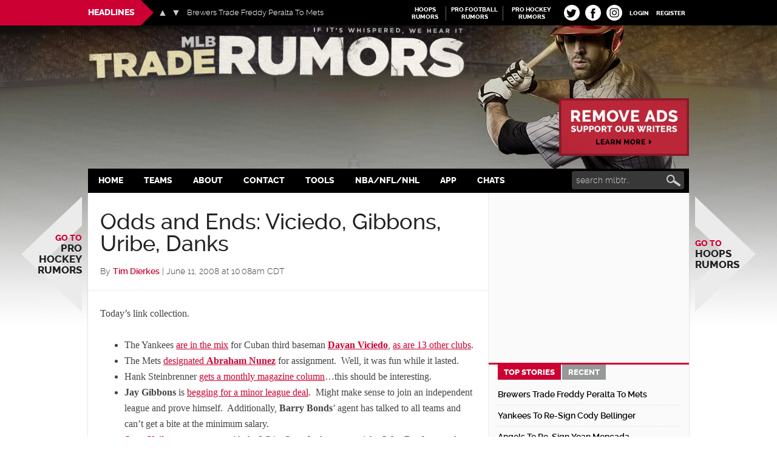

--- FILE ---
content_type: application/javascript; charset=utf-8
request_url: https://fundingchoicesmessages.google.com/f/AGSKWxWMHbYavyAvwXwtKX6PUyGvMzzUfj6InRN7Sy8L_Z4pNsQylfCQHw1pFlRt0FfXo09RVJ8SJ4ETpXQAEVZA7GFdOzUFDjsaqFEEW4B5VU3oZMB5ATyKZflo4vqFSghwbqMILct-mE1oXyGrr7f5np9r2PtWzSpmByFKoT2yTVG30_njtrbZGFE8D-ri/_.swf?iurl=http/ad_caption._square_ad-/modules/ad_.admarvel.
body_size: -1288
content:
window['fe7f5c5c-5f2d-4eb0-894e-844b006be4ed'] = true;